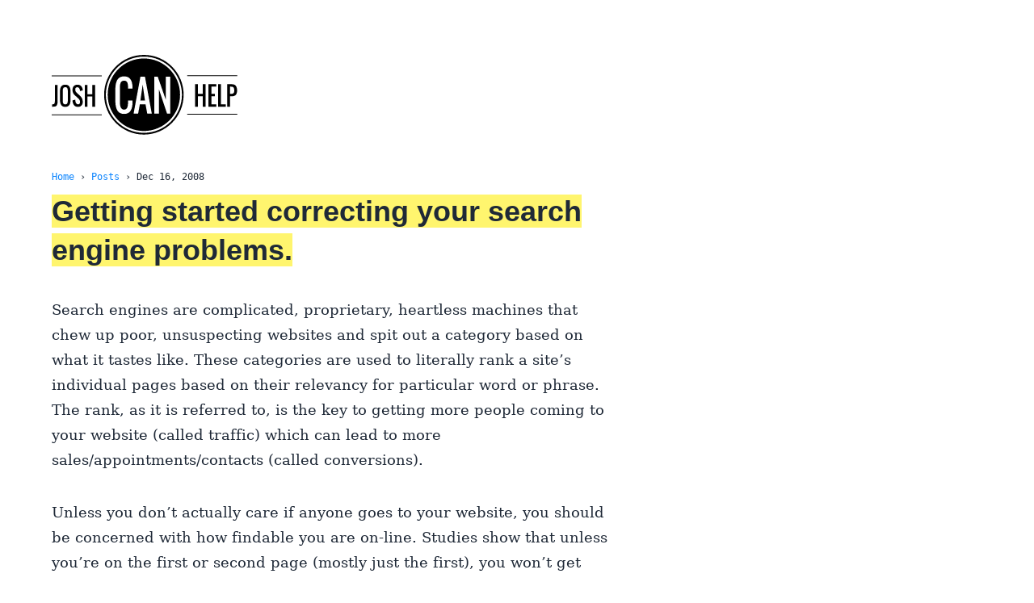

--- FILE ---
content_type: text/html; charset=UTF-8
request_url: https://www.joshcanhelp.com/getting-started-correcting-your-search-engine-problems/
body_size: 6265
content:
<!DOCTYPE html><html lang="en-US" class="no-js"><head><meta charset="UTF-8"><link rel="apple-touch-icon" sizes="180x180" href="/apple-touch-icon.png"><link rel="icon" type="image/png" sizes="32x32" href="/favicon-32x32.png"><link rel="icon" type="image/png" sizes="16x16" href="/favicon-16x16.png"><link rel="manifest" href="/site.webmanifest"><link rel="profile" href="https://gmpg.org/xfn/11"><link rel="alternate" type="application/atom+xml" title="RSS Feed for joshcanhelp.com" href="/rss.xml"><meta name="viewport" content="width=device-width,initial-scale=1"><meta name="google-site-verification" content="LUHQNXTGWRW08M2FzdsoXt65KunT0hwMaXHCvNZnOO8"><meta property="og:locale" content="en_US"><meta property="og:site_name" content="Josh Can Help"><meta property="og:type" content="website"><meta name="twitter:card" content="summary"><meta name="twitter:domain" content="Josh Can Help"><meta name="twitter:site" content="@joshcanhelp"><title>Getting started correcting your search engine problems. - Josh Can Help</title><meta property="og:title" content="Getting started correcting your search engine problems."><meta name="twitter:title" content="Getting started correcting your search engine problems."><link rel="stylesheet" href="/_css/main-v2.css?2024-08-07" type="text/css" media="all"></head><body id="top"><main><header><p class="logo"><a href="/"><svg version="1.1" xmlns="https://www.w3.org/2000/svg" xmlns:xlink="https://www.w3.org/1999/xlink" viewBox="0 0 864 370.919"><path d="M428.667,369.818c-101.959,0-184.91-82.95-184.91-184.91C243.757,82.949,326.708,0,428.667,0
	c101.959,0,184.909,82.949,184.909,184.908C613.576,286.868,530.626,369.818,428.667,369.818z M428.667,8
	c-97.548,0-176.91,79.36-176.91,176.908c0,97.549,79.361,176.91,176.91,176.91c97.548,0,176.909-79.361,176.909-176.91
	C605.576,87.36,526.215,8,428.667,8z M233.178,95.182H0v3.95h233.178V95.182z M233.178,276.16H0v3.95h233.178V276.16z M1.823,240.28
	v-10.833c2.757,0,4.908-0.169,6.452-0.507c1.545-0.339,2.815-1.062,3.812-2.172c0.997-1.109,1.661-2.558,1.993-4.344
	c0.332-1.786,0.499-4.26,0.499-7.419v-75.827h12.755v75.827c0,4.589-0.267,8.378-0.797,11.369c-0.532,2.99-1.503,5.577-2.915,7.758
	c-1.412,2.182-3.372,3.752-5.879,4.711c-2.508,0.959-5.688,1.438-9.542,1.438H1.823z M63.108,241.295
	c-4.484,0-8.33-0.771-11.535-2.313c-3.206-1.542-5.755-3.798-7.648-6.771c-1.894-2.971-3.272-6.46-4.136-10.466
	c-0.864-4.006-1.295-8.66-1.295-13.963V171.11c0-5.303,0.431-9.93,1.295-13.879c0.863-3.949,2.242-7.381,4.136-10.296
	c1.893-2.914,4.442-5.106,7.648-6.573c3.205-1.467,7.05-2.2,11.535-2.2c8.702,0,14.98,2.821,18.834,8.462
	c3.853,5.642,5.78,13.805,5.78,24.486v36.673c0,5.228-0.441,9.845-1.32,13.851c-0.881,4.006-2.267,7.504-4.161,10.494
	s-4.443,5.266-7.648,6.827C71.387,240.514,67.559,241.295,63.108,241.295z M53.815,224.877c1.71,3.047,4.808,4.57,9.292,4.57
	s7.581-1.523,9.292-4.57c1.71-3.046,2.566-7.541,2.566-13.484v-43.895c0-5.868-0.847-10.249-2.541-13.146
	c-1.694-2.896-4.8-4.344-9.317-4.344c-4.518,0-7.624,1.448-9.317,4.344c-1.694,2.897-2.541,7.278-2.541,13.146v43.895
	C51.25,217.337,52.104,221.831,53.815,224.877z M122.151,241.295c-8.039,0-14.175-2.67-18.41-8.011
	c-4.235-5.341-6.602-12.638-7.101-21.891l12.755-3.611c0.631,14.443,4.883,21.665,12.755,21.665c6.377,0,9.566-3.611,9.566-10.832
	c0-2.144-0.258-4.127-0.772-5.953c-0.516-1.824-1.304-3.498-2.367-5.021c-1.063-1.523-2.027-2.745-2.89-3.667
	c-0.864-0.921-2.043-2.059-3.538-3.413l-15.944-14.443c-2.923-2.596-5.257-5.896-7-9.902c-1.744-4.005-2.616-8.566-2.616-13.682
	c0-7.447,2.043-13.371,6.129-17.772c4.085-4.401,9.5-6.601,16.243-6.601c7.241,0,12.996,2.003,17.265,6.008
	c4.268,4.006,6.901,9.676,7.897,17.011c0.1,0.79,0.215,1.881,0.349,3.272l-12.755,3.61c-0.033-0.639-0.117-1.598-0.249-2.877
	c-0.565-4.588-1.836-8.266-3.812-11.03c-1.977-2.764-4.875-4.146-8.695-4.146c-3.056,0-5.415,0.968-7.075,2.905
	c-1.661,1.938-2.491,4.636-2.491,8.096c0,5.68,2.125,10.438,6.378,14.274l15.944,14.443c8.503,7.786,12.755,17.095,12.755,27.928
	c0,7.41-2.018,13.202-6.054,17.377C134.383,239.208,128.96,241.295,122.151,241.295z M153.79,240.28V139.177h12.755v43.33h22.322
	v-43.33h12.755V240.28h-12.755v-46.941h-22.322v46.941H153.79z M862.941,94.496H629.764v3.958h233.178V94.496z M862.941,273.642
	H629.764v3.958h233.178V273.642z M666.641,240.452V136.24h13.179v44.662h23.063V136.24h13.18v104.211h-13.18v-48.384h-23.063v48.384
	H666.641z M729.241,240.452V136.24h36.242v11.165H742.42v33.497h16.475v11.165H742.42v37.219h23.063v11.165H729.241z
	 M773.566,240.452V136.24h13.179v93.046h23.063v11.165H773.566z M815.936,240.452V136.24h23.063
	c15.375,0,23.063,9.925,23.063,29.774c0,8.491-1.982,14.956-5.946,19.395c-3.964,4.439-9.67,6.658-17.117,6.658h-9.885v48.384
	H815.936z M829.114,180.902h3.295c2.986,0,5.432-0.193,7.336-0.582c1.905-0.387,3.586-1.114,5.045-2.181
	c1.459-1.065,2.505-2.587,3.141-4.565c0.635-1.977,0.952-4.497,0.952-7.56c0-3.722-0.24-6.736-0.721-9.042s-1.364-4.196-2.651-5.67
	c-1.286-1.473-2.952-2.491-4.993-3.054c-2.042-0.562-4.745-0.843-8.108-0.843h-3.295V180.902z M428.667,16.622
	c-92.942,0-168.287,75.345-168.287,168.287s75.345,168.287,168.287,168.287c92.943,0,168.287-75.345,168.287-168.287
	S521.61,16.622,428.667,16.622z M354.58,142.224c-0.165-2.386-0.468-4.851-0.909-7.396c-0.442-2.543-1.088-4.659-1.941-6.347
	c-0.854-1.685-1.929-3.244-3.222-4.675c-1.295-1.432-2.933-2.481-4.915-3.149c-1.983-0.669-4.295-1.002-6.94-1.002
	c-3.415,0-6.347,0.636-8.797,1.908c-2.451,1.273-4.365,2.91-5.741,4.915c-1.378,2.003-2.438,4.692-3.18,8.063
	c-0.744,3.373-1.227,6.665-1.446,9.877c-0.22,3.213-0.33,7.174-0.33,11.881v61.075c0,4.072,0.151,7.763,0.455,11.069
	c0.302,3.31,0.894,6.602,1.776,9.878c0.879,3.277,2.023,6.028,3.428,8.254c1.403,2.228,3.274,4.025,5.617,5.393
	c2.34,1.369,5.08,2.052,8.218,2.052c3.14,0,5.838-0.699,8.097-2.1c2.257-1.399,4.033-3.181,5.328-5.345
	c1.293-2.162,2.313-4.929,3.056-8.302c0.743-3.372,1.226-6.648,1.446-9.83c0.219-3.18,0.331-6.87,0.331-11.069v-6.107h21.146v6.107
	c0,8.843-0.674,16.604-2.024,23.285c-1.351,6.68-3.525,12.582-6.526,17.702c-3.002,5.122-7.077,9.019-12.226,11.69
	c-5.15,2.672-11.358,4.008-18.628,4.008c-6.223,0-11.702-1.019-16.438-3.053c-4.737-2.037-8.619-4.851-11.647-8.446
	c-3.029-3.594-5.494-8.079-7.394-13.456c-1.899-5.375-3.235-11.118-4.006-17.226c-0.772-6.106-1.156-13.01-1.156-20.708v-48.764
	c0-7.698,0.384-14.602,1.156-20.709c0.771-6.107,2.107-11.848,4.006-17.226c1.9-5.375,4.365-9.844,7.394-13.407
	c3.028-3.562,6.91-6.361,11.647-8.397c4.736-2.036,10.215-3.055,16.438-3.055c6.884,0,12.832,1.179,17.843,3.531
	c5.011,2.354,9.018,5.821,12.019,10.402c3.002,4.58,5.259,9.893,6.774,15.937c1.514,6.045,2.409,13.107,2.685,21.185
	c0.055,1.21,0.083,3.088,0.083,5.631h-21.146v-5.439C354.854,147.49,354.745,144.61,354.58,142.224z M444.292,272.343l-7.933-42.753
	h-26.434l-7.93,42.753h-21.147l31.721-171.011h21.147l31.721,171.011H444.292z M536.313,272.343L498.48,158.59v113.753h-21.146
	V101.332h15.857l37.01,105.736V101.332h21.147v171.011H536.313z M412.569,211.268h21.147l-10.573-73.29L412.569,211.268z"/></svg></a></p></header><article><div class="post-header"><p class="date"><a href="/">Home</a> &rsaquo; <a href="/posts">Posts</a> &rsaquo; <span>Dec 16, 2008</span></p><div class="title"><h1>Getting started correcting your search engine problems.</h1></div></div><p>Search engines are complicated, proprietary, heartless machines that chew up poor, unsuspecting websites and spit out a category based on what it tastes like. These categories are used to literally rank a site’s individual pages based on their relevancy for particular word or phrase. The rank, as it is referred to, is the key to getting more people coming to your website (called traffic) which can lead to more sales/appointments/contacts (called conversions).</p><p>Unless you don’t actually care if anyone goes to your website, you should be concerned with how findable you are on-line. Studies show that unless you’re on the first or second page (mostly just the first), you won’t get clicked on very often, your page will get minimal exposure, and your time and effort creating the site in the first place will be for naught.</p><p>Your rank in a particular search engine for a particular word or phrase is, simply, a combination of the following (more or less in this order):</p><ol><li>How many other sites point to you as a reference, particularly for that word (known as incoming links)</li><li>How regularly that word is used on your page and where it appears (page titles, meta information, content)</li><li>How “good” your site is (lots of focused content, continual updates, age of site)</li></ol><p>If you want people to see the information you have, if you want to turn web browsers into customers, and if you want to take advantage of the biggest marketplace of potential customers, you’ll give more than a second thought to how you are seen by a search engine.</p><p><a href="http://www.webnauts.net/seo.html">Why is SEO important?</a></p><blockquote><p>Consider what it would be like if no one could easily find your place of business, or even your telephone number. Most businesses could not continue for long in such a situation. The same thing can happen with your web site if people cannot easily locate it. Traffic volume, if it existed at all, slows to a crawl. Potentially valuable customers never even know you are there.</p></blockquote><h2>Key word strategy &amp; generation</h2><p>I’ll start off by saying that this is the single most important thing that needs to be done for a site… and, of course, it’s the hardest thing to do, the easiest to get wrong, and the most lengthy process. There is a lot of information available online about keyword strategy so this description will be brief.</p><p>Keywords are the words for which people are searching. Keywords for your own website are the words that people are searching to reach your website. Picking the right keywords is partially an exercise in putting yourself in your customers’ shoes and partially in avoiding words that are too common. Putting yourself in your customers’ shoes means that you’re thinking about words that your customers would use to find you. Avoiding common words means that you’re not competing directly in search results with sites that have a very strong presence and might be in a totally different industry.</p><p>Here are three simple steps towards picking keywords that can work for you.</p><ol><li>Choose words that you think people might be using to find your site. Come up with about 20. These are probably not the words you’re going to use.</li><li>Go to google.com/keywords, type in your words, allow synonyms, and search. You should have a list of potentially hundreds of different words.</li><li>Pick about 5-8 words that have low-ish advertiser competition (under half), a good amount of searches but not too many (different for every situation but I usually pick words that are under 10K monthly searches), and a flat or upward trend (current month is higher or the same as the average).</li></ol><p>These keywords should be used as-is throughout the site, it’s structure, image descriptions, and the text content.</p><p>Each step comes with it’s own set of complexities but, if you’ve walked through these steps, even if you’re confused by the end of it, you’re a step ahead of many, many people on the web.</p><p>Building a functional keyword strategy is not something you just do once. Search engine optimization is something you need to do on a regular basis. I see it as a scientific process. You start with an idea, a hypothesis (“my clients will find me by searching ‘eye care’ and ‘cataract correction'”). Then you design an experiment to test your original hypothesis (“We’re going to write a few pages of content, each one concentrating on a different part of the keywords we chose”). Data is gathered and analyzed and a new path is chosen (“Our traffic went up 30% with these keywords… are we getting all the benefit that we can?”). Time and culture will change search patterns so what used to be a golden word for you, may become stale and unpopular. Keep checking those analytics reports!</p><h2 class="hr" id="take-action"><span class="pink">&lt;</span> Take Action <span class="pink">&gt;</span></h2><p><a href="https://github.com/joshcanhelp/josh-to-11/edit/master/input/symlinked/posts/2008-12-16-getting-started-correcting-your-search-engine-problems.md" class="tag" target="_blank" rel="noreferrer noopener">Suggest changes on GitHub &rsaquo;</a></p><h6 class="sub-head"><span>Comment via:</span></h6><p><a href="mailto:josh@joshcanhelp.com?subject=Comment%20on%20/getting-started-correcting-your-search-engine-problems/" class="tag">Email &rsaquo;</a> <a href="https://github.com/joshcanhelp/josh-to-11/issues/new?template=comment.md&amp;title=Comment on /getting-started-correcting-your-search-engine-problems/&amp;body=%E2%9D%A4%EF%B8%8F%20Thank%20you%20for%20your%20feedback!%20%E2%9D%A4%EF%B8%8F%0A%0A%23%23%20What%20would%20you%20like%20to%20say%3F%0A%0A" class="tag">GitHub &rsaquo;</a></p><p></p><h6 class="sub-head"><span>Subscribe via:</span></h6><div><a href="/rss.xml" class="tag">RSS &rsaquo;</a> <a href="https://twitter.com/joshcanhelp" class="tag">Twitter &rsaquo;</a> <a href="https://github.com/joshcanhelp/josh-to-11/watchers" class="tag">GitHub &rsaquo;</a></div><h2 class="hr" id="read-more"><span class="pink">&lt;</span> Read More <span class="pink">&gt;</span></h2><h6 class="sub-head"><span>Tags</span></h6><div><a href="/tag/seo" class="tag">SEO</a></div><h6 class="sub-head"><span>Newer</span></h6><div class="card"><p class="date"><span>Jan 05, 2009</span></p><h2><a href="/josh-can-help-brings-you-2009-technology-resolutions/">Josh Can Help brings you: 2009 Technology Resolutions</a></h2><p class="small"></p></div><h6 class="sub-head"><span>Older</span></h6><div class="card"><p class="date"><span>Dec 12, 2008</span></p><h2><a href="/search-engine-optimization-as-a-metaphor-for-life/">Search Engine Optimization as a metaphor for life</a></h2><p class="small"></p></div></article><footer class="jch-row jch-row__footer"><h2 class="hr" id="footer"><span class="pink">&lt;</span> Footer <span class="pink">&gt;</span></h2><ul><li>Find out more <a href="/about/">about me</a> or see what I'm doing <a href="/now/">now</a>.</li><li>Read <a href="/posts/">my posts</a>, see <a href="/tags/">my tags</a>, explore <a href="https://github.com/joshcanhelp/josh-to-11/commits/master">site updates</a>, and parse <a href="/rss.xml">the RSS</a>.</li><li>Find me on <a href="https://github.com/joshcanhelp">GitHub</a>, <a href="https://www.linkedin.com/in/joshcanhelp/">LinkedIn</a>, <a href="https://x.com/joshcanhelp">Twitter/X</a>, <a href="https://www.npmjs.com/~joshcanhelp">npm</a>, and <a href="https://packagist.org/users/joshcanhelp/">Composer</a></li></ul><p>Unless attributed, words, photographs, and graphics are my own. This blog is proudly built using <a href="https://www.11ty.dev">Eleventy</a>, <a href="https://github.com/joshcanhelp/josh-to-11">GitHub</a>, and Netlify.</p><p>This work is licensed under a <a rel="license" href="https://creativecommons.org/licenses/by-nc-sa/4.0/">Creative Commons Attribution-NonCommercial-ShareAlike 4.0 International License</a>. This means you are free to copy and redistribute the material in any medium or format, and remix, transform, and build upon the material.</p><p><img src="https://api.netlify.com/api/v1/badges/010504a8-4455-420d-a2ee-e4c659f57a45/deploy-status" alt="Netlify"></p></footer></main></body></html>

--- FILE ---
content_type: text/css; charset=UTF-8
request_url: https://www.joshcanhelp.com/_css/main-v2.css?2024-08-07
body_size: 2639
content:
@charset "UTF-8";
*,
*::before,
*::after {
  box-sizing: border-box;
}

ul[class],
ol[class] {
  padding: 0;
}

body,
h1,
h2,
h3,
h4,
p,
ul[class],
ol[class],
figure,
blockquote,
dl,
dd {
  margin: 0;
}

html {
  scroll-behavior: smooth;
}

body {
  min-height: 100vh;
  text-rendering: optimizeSpeed;
  line-height: 1.5;
}

ul[class],
ol[class] {
  list-style: none;
}

a:not([class]) {
  text-decoration-skip-ink: auto;
}

img,
picture {
  max-width: 100%;
  display: block;
}

input,
button,
textarea,
select {
  font: inherit;
}

@media (prefers-reduced-motion: reduce) {
  * {
    animation-duration: 0.01ms !important;
    animation-iteration-count: 1 !important;
    transition-duration: 0.01ms !important;
    scroll-behavior: auto !important;
  }
}
/**
 * prism.js default theme for JavaScript, CSS and HTML
 * Based on dabblet (http://dabblet.com)
 * @author Lea Verou
 */
code[class*=language-],
pre[class*=language-] {
  color: #ABB2BF;
  background: none;
  font-family: Consolas, Monaco, "Andale Mono", "Ubuntu Mono", monospace;
  text-align: left;
  white-space: pre;
  word-spacing: normal;
  word-break: normal;
  word-wrap: normal;
  line-height: 1.5;
  -moz-tab-size: 4;
  -o-tab-size: 4;
  tab-size: 4;
  -webkit-hyphens: none;
  -moz-hyphens: none;
  -ms-hyphens: none;
  hyphens: none;
}

pre[class*=language-]::-moz-selection, pre[class*=language-] ::-moz-selection,
code[class*=language-]::-moz-selection, code[class*=language-] ::-moz-selection {
  text-shadow: none;
  background: #383e49;
}

pre[class*=language-]::selection, pre[class*=language-] ::selection,
code[class*=language-]::selection, code[class*=language-] ::selection {
  text-shadow: none;
  background: #9aa2b1;
}

@media print {
  code[class*=language-],
  pre[class*=language-] {
    text-shadow: none;
  }
}
/* Code blocks */
pre[class*=language-] {
  overflow: auto;
}

:not(pre) > code[class*=language-],
pre[class*=language-] {
  background: #282c34;
}

/* Inline code */
:not(pre) > code[class*=language-] {
  padding: 0.1em;
  border-radius: 0.3em;
  white-space: normal;
}

.token.comment,
.token.prolog,
.token.doctype,
.token.cdata {
  color: #5C6370;
}

.token.punctuation {
  color: #abb2bf;
}

.token.selector,
.token.tag {
  color: #e06c75;
}

.token.property,
.token.boolean,
.token.number,
.token.constant,
.token.symbol,
.token.attr-name,
.token.deleted {
  color: #d19a66;
}

.token.string,
.token.char,
.token.attr-value,
.token.builtin,
.token.inserted {
  color: #98c379;
}

.token.operator,
.token.entity,
.token.url,
.language-css .token.string,
.style .token.string {
  color: #56b6c2;
}

.token.atrule,
.token.keyword {
  color: #c678dd;
}

.token.function {
  color: #61afef;
}

.token.regex,
.token.important,
.token.variable {
  color: #c678dd;
}

.token.important,
.token.bold {
  font-weight: bold;
}

.token.italic {
  font-style: italic;
}

.token.entity {
  cursor: help;
}

pre.line-numbers {
  position: relative;
  padding-left: 3.8em;
  counter-reset: linenumber;
}

pre.line-numbers > code {
  position: relative;
}

.line-numbers .line-numbers-rows {
  position: absolute;
  pointer-events: none;
  top: 0;
  font-size: 100%;
  left: -3.8em;
  width: 3em; /* works for line-numbers below 1000 lines */
  letter-spacing: -1px;
  border-right: 0;
  -webkit-user-select: none;
  -moz-user-select: none;
  -ms-user-select: none;
  user-select: none;
}

.line-numbers-rows > span {
  pointer-events: none;
  display: block;
  counter-increment: linenumber;
}

.line-numbers-rows > span:before {
  content: counter(linenumber);
  color: #5C6370;
  display: block;
  padding-right: 0.8em;
  text-align: right;
}

.card, main {
  zoom: 1;
}
.card:before, main:before, .card:after, main:after {
  content: "";
  display: table;
}
.card:after, main:after {
  clear: both;
}

body {
  padding: 0;
  margin: 0;
  color: #1F2937;
  font-family: -apple-system, BlinkMacSystemFont, "Segoe UI", Roboto, Helvetica, Arial, sans-serif, "Apple Color Emoji", "Segoe UI Emoji", "Segoe UI Symbol";
  font-size: 18px;
  -webkit-font-smoothing: antialiased;
  -moz-osx-font-smoothing: grayscale;
  text-shadow: 1px 1px 1px rgba(0, 0, 0, 0.004);
  font-family: Constantia, "Lucida Bright", Lucidabright, "Lucida Serif", Lucida, "DejaVu Serif", "Bitstream Vera Serif", "Liberation Serif", Georgia, serif;
  line-height: 1.75em;
}

main {
  overflow: hidden;
  padding: 1.9em 0;
}

article, header, footer {
  max-width: 700px;
  min-width: 300px;
  margin-left: 3%;
  margin-right: 3%;
}
@media (min-width: 700px) {
  article, header, footer {
    margin-left: 4%;
    margin-right: 4%;
  }
}
@media (min-width: 1050px) {
  article, header, footer {
    margin-left: 5%;
    margin-right: 5%;
  }
}

h1,
h2,
h3,
h4,
h5,
h6 {
  font-family: -apple-system, BlinkMacSystemFont, "Segoe UI", Roboto, Helvetica, Arial, sans-serif, "Apple Color Emoji", "Segoe UI Emoji", "Segoe UI Symbol";
  line-height: 1.1em;
  clear: both;
  margin: 1.9em 0 1.25em 0;
}

h1 {
  font-size: 1.7em;
}
@media (min-width: 700px) {
  h1 {
    font-size: 2em;
  }
}

h2 {
  font-size: 1.55em;
}

h3 {
  font-size: 1.38em;
}

h4 {
  font-size: 1.25em;
}

h5 {
  font-size: 1.1em;
}

h6 {
  font-size: 1em;
  margin-bottom: 0.2em;
}

a {
  text-decoration: none;
  color: #0b84fe;
}
a:hover {
  text-decoration: underline;
}
a:hover > img {
  opacity: 0.9;
}

img {
  height: auto;
  display: block;
  float: none;
  margin: 2em auto;
  max-width: 100%;
}

figcaption {
  font-size: 14px;
  margin: -2em 0 3em;
}

p,
pre {
  margin: 1.9em 0;
}

ol,
ul {
  margin: 0.6em 0;
}

li {
  margin: 0.6em 0;
}
li:last-child {
  margin-bottom: 0;
}

ol {
  padding-left: 1.5em;
  list-style: decimal;
}

ul {
  padding-left: 1.5em;
  list-style: disc;
}
ul ul {
  margin-top: 0;
  margin-bottom: 0;
}

img {
  display: block;
  height: auto;
  float: none;
  margin: 2em auto;
  max-width: 100%;
}

iframe {
  width: 100%;
  max-width: 100%;
  min-height: 20em;
  display: block;
  margin: 1.5em 0;
}

blockquote {
  max-width: 109%;
  margin: 2em -4.5%;
  background: #F3F4F6;
  padding: 6% 7%;
  border-radius: 1px;
  position: relative;
  font-style: italic;
  border: none;
}
@media (min-width: 700px) {
  blockquote {
    padding: 4% 5%;
    border-left: 6px solid #9CA3AF;
    border-radius: 3px;
  }
}
blockquote > :first-child {
  margin-top: 0;
}
blockquote > :last-child {
  margin-bottom: 0;
  border: none;
}

hr {
  border: none;
  border-bottom: 1px solid #D1D5DB;
  margin: 1.9em 0;
}

small {
  font-size: 12px;
}

code {
  display: inline-block;
  white-space: nowrap;
  background-color: #F3F4F6;
  padding: 0 0.4em;
  font-size: 0.9em;
  font-family: Consolas, "Andale Mono", monospace;
}

code[class*=language-],
pre[class*=language-] {
  font-size: 12px !important;
}

pre[class*=language-] {
  max-width: 109%;
  margin: 2em -4.5%;
  padding: 1.9em;
}
pre[class*=language-] pre {
  margin: 0;
  padding: 0;
}

.layout-clean h1 {
  text-align: center;
}
@media (min-width: 700px) {
  .layout-clean h1 {
    text-align: left;
  }
}
.layout-clean h1 {
  margin: 0;
  font-size: 4em;
}
.layout-clean h2 span {
  background-color: #fff56e;
}
.layout-clean h3 {
  font-size: 1.2em;
  margin: 2em 0 0.75em;
}
.layout-clean h3::before {
  content: "› ";
  color: #fea6ff;
}
.layout-clean ul {
  list-style-type: disc;
  padding-left: 1.9em;
  font-size: 16px;
}
.layout-clean ul li {
  margin: 0;
}
.layout-clean hr {
  border: 4px solid #a6fffe;
  width: 4em;
}
.layout-clean .project {
  border-left: 5px solid #92c5f7;
  border-radius: 5px;
  margin-bottom: 1.9em;
  padding-left: 1.25em;
}
.layout-clean .project p {
  line-height: 1.5em;
  margin: 0 0 0.5em;
}
.layout-clean .display-tags {
  padding: 0;
}

.layout-all-cocktails .display-tags {
  margin: -2.25em 0 0.4em;
}

.layout-all-posts .display-tags {
  margin: -2.25em 0 0.4em;
}

.logo {
  text-align: center;
}
@media (min-width: 700px) {
  .logo {
    text-align: left;
  }
}
.logo {
  margin-bottom: 1.9em;
}
.logo svg {
  max-width: 230px;
  display: inline-block;
}

.post-header {
  text-align: center;
}
@media (min-width: 700px) {
  .post-header {
    text-align: left;
  }
}

.date, .sub-head {
  font-size: 12px;
  margin-bottom: 0.8em;
  font-family: Consolas, "Andale Mono", monospace;
  line-height: 18px;
}

.sub-head {
  font-weight: normal;
  font-size: 14px;
}
.sub-head span {
  background: #fff56e;
}

.title {
  text-align: center;
}
@media (min-width: 700px) {
  .title {
    text-align: left;
  }
}
.title {
  margin: 0 0 1.9em;
}
.title h1 {
  background-color: #fff56e;
  line-height: 1.35em;
  display: inline;
}
.title strong {
  font-family: Consolas, "Andale Mono", monospace;
  font-size: 12px;
  vertical-align: middle;
  margin-left: 0.8em;
}

.hr {
  max-width: 109%;
  margin: 2em -4.5%;
  border-bottom: 1px solid #fea6ff;
  font-size: 14px;
  padding-bottom: 0.25em;
  padding-left: 4.5%;
  text-transform: uppercase;
  letter-spacing: 1px;
  margin-top: 5em;
  margin-bottom: 5em;
}

.aligncenter {
  max-width: 109%;
  margin: 2em -4.5%;
}

@media (min-width: 700px) {
  .alignleft {
    float: left;
    margin: 0 1em 1em 0;
  }
}

@media (min-width: 700px) {
  .alignright {
    float: right;
    margin: 0 0 1em 1em;
  }
}

.pink {
  color: #fea6ff;
}

.small {
  margin: 0;
  font-size: 16px;
}

.bigtext {
  font-size: 24px;
  padding-top: 1em;
  padding-bottom: 1em;
  border-bottom: 1px solid #fff56e;
  border-top: 1px solid #fff56e;
  line-height: 1.6em;
}
@media (min-width: 700px) {
  .bigtext {
    padding: 1em;
  }
}

.tag {
  display: inline-block;
  padding: 0 0.7em;
  line-height: 2em;
  background-color: #EFF6FF;
  font-family: -apple-system, BlinkMacSystemFont, "Segoe UI", Roboto, Helvetica, Arial, sans-serif, "Apple Color Emoji", "Segoe UI Emoji", "Segoe UI Symbol";
  font-weight: 700;
  margin: 0 0.1em 0.4em;
  font-size: 14px;
}
.tag:hover {
  background: none;
}
.tag span {
  display: inline-block;
  font-family: Consolas, "Andale Mono", monospace;
  font-size: 12px;
  margin-left: 1em;
}

.display-tags {
  padding-top: 0.75em;
}
.display-tags span {
  font-family: Consolas, "Andale Mono", monospace;
  font-size: 12px;
  line-height: 2em;
  padding: 0 0.7em;
  background: rgb(255, 252.0344827586, 212);
  display: inline-block;
  margin: 0 0.08em 0.5em 0;
}

.card {
  box-shadow: rgba(99, 99, 99, 0.2) 0px 2px 8px 0px;
  margin: 0 0 2.9em;
  padding: 1.25em;
}
@media (min-width: 700px) {
  .card {
    padding: 1.25em 1.9em 1.9em 1.9em;
  }
}
.card p {
  margin: 0 0 0.8em;
  line-height: 1.75em;
}
.card p:last-child {
  margin-bottom: 0;
}
.card h2 {
  clear: none;
  font-size: 1.2em;
  margin: 0 0 0.8em;
}
.card img {
  width: 120px;
  float: right;
  margin: 0 0 0 1em;
}
@media (min-width: 700px) {
  .card img {
    width: 160px;
    margin: 2.1em 0 0 2em;
  }
}
.card-small {
  margin: 0 0 1.9em;
}
.card-small .date, .card-small .sub-head {
  margin: 0 0 0.6em;
}
.card-small h3 {
  font-size: 18px;
  margin: 0;
  line-height: 1.25em;
}

blockquote.info-block {
  background: #EFF6FF;
  font-style: normal;
}
@media (min-width: 700px) {
  blockquote.info-block {
    border-color: #0b84fe;
  }
}
blockquote.warning-block {
  background: rgb(255, 252.0344827586, 212);
  font-style: normal;
}
@media (min-width: 700px) {
  blockquote.warning-block {
    border-color: #fff56e;
  }
}
blockquote.promo-block {
  background: rgb(254.802247191, 237.4, 255);
  font-style: normal;
}
@media (min-width: 700px) {
  blockquote.promo-block {
    border-color: #fea6ff;
  }
}

/*# sourceMappingURL=main-v2.css.map */
